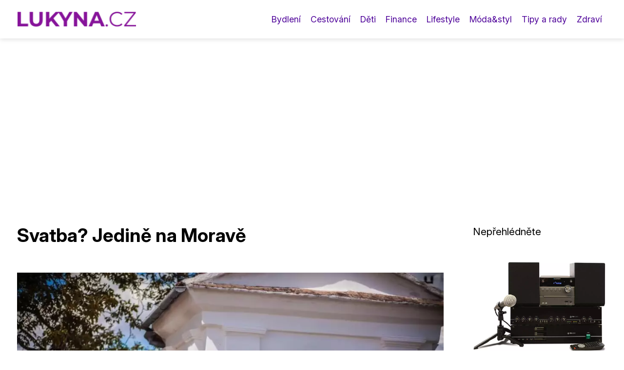

--- FILE ---
content_type: text/html;charset=UTF-8
request_url: https://lukyna.cz/svatba-jedine-na-morave/
body_size: 5029
content:
<!DOCTYPE html>
<html lang="cs">
<head>
<meta charset="utf-8">
<meta name="viewport" content="width=device-width, initial-scale=1.0, maximum-scale=5.0">
<meta name="keywords" content="">
<meta name="description" content="Článek Svatba? Jedině na Moravě">
<link rel="stylesheet" type="text/css" href="https://lukyna.cz/assets/css/styles.css" media="all">
<link rel="stylesheet" type="text/css" href="https://lukyna.cz/assets/css/skin.css" media="all"><title>Svatba? Jedině na Moravě &lt; Lukyna | Lifestyle magazín pro ženy</title>
<script async src="https://pagead2.googlesyndication.com/pagead/js/adsbygoogle.js?client=ca-pub-7216530512947892" crossorigin="anonymous"></script>
<meta property="og:url" content="https://lukyna.cz/svatba-jedine-na-morave/" />
<meta property="og:type" content="article" />
<meta property="og:title" content="Svatba? Jedině na Moravě" />
<meta property="og:description" content="Článek Svatba? Jedině na Moravě" />
<meta property="og:image" content="https://lukyna.cz/image/10771/svatba-large.webp" />
<script type="application/ld+json">
							    {
							      "@context": "https://schema.org",
							      "@type": "Article",
							      "headline": "Svatba? Jedině na Moravě",
							      "inLanguage": "cs",
							      "image": [
							        "https://lukyna.cz/image/10771/svatba-large.webp",
							        "https://lukyna.cz/image/10771/svatba-medium.webp",
							        "https://lukyna.cz/image/10771/svatba-small.webp"
							       ],
							      "datePublished": "2018-09-18T16:01:10+0200","dateModified": "2018-09-18T16:01:10+0200","publisher": {
								    "@type": "Organization",
								    "name": "Lukyna | Lifestyle magazín pro ženy",
								    "email": "info@lukyna.cz",
								    "url": "https://lukyna.cz",
								    "logo": {
								      "@type": "ImageObject",
								      "url": "https://lukyna.cz/image/logo/lukyna-1.png"
								    }
								  },
								  "url": "https://lukyna.cz/svatba-jedine-na-morave/"
							      
							    }
							    </script>
<script type="application/ld+json">{
					"@context": "http://schema.org",
					"@type": "WebSite",
					  "name": "Lukyna | Lifestyle magazín pro ženy",
					  "url": "https://lukyna.cz"
					}</script>
<link rel="icon" type="image/png" sizes="64x64" href="https://lukyna.cz/favicon/favicon-64x64.png">
<link rel="icon" type="image/png" sizes="32x32" href="https://lukyna.cz/favicon/favicon-32x32.png">
<link rel="shortcut icon" href="https://lukyna.cz/favicon/favicon.ico">
</head>
<body class="layout--fixed grid--default">
<div class="wrapper">
<header class="header header--categories" role="banner">
<div class="header__inner">
<p class="header__logo">
<a href="https://lukyna.cz">
<img alt="lukyna.cz" src="https://lukyna.cz/image/logo/lukyna-1-small.webp" srcset="https://lukyna.cz/image/logo/lukyna-1-small.webp 300w, https://lukyna.cz/image/logo/lukyna-1-medium.webp 500w, https://lukyna.cz/image/logo/lukyna-1-large.webp 1000w">
</a>
</p>
<button class="header__toggle" id="header__toggle">
<svg xmlns="http://www.w3.org/2000/svg" width="24" height="24" viewBox="0 0 24 24" fill="none" stroke-width="2" stroke-linecap="round" stroke-linejoin="round"><line x1="3" y1="12" x2="21" y2="12"></line><line x1="3" y1="6" x2="21" y2="6"></line><line x1="3" y1="18" x2="21" y2="18"></line></svg></button>
<nav class="nav" role="navigation">
<ul>
<li><a href="https://lukyna.cz/category/bydleni/">Bydlení</a></li>
<li><a href="https://lukyna.cz/category/cestovani/">Cestování</a></li>
<li><a href="https://lukyna.cz/category/deti/">Děti</a></li>
<li><a href="https://lukyna.cz/category/finance/">Finance</a></li>
<li><a href="https://lukyna.cz/category/lifestyle/">Lifestyle</a></li>
<li><a href="https://lukyna.cz/category/moda-amp-styl/">Móda&amp;styl</a></li>
<li><a href="https://lukyna.cz/category/tipy-a-rady/">Tipy a rady</a></li>
<li><a href="https://lukyna.cz/category/zdravi/">Zdraví</a></li>
</ul>
</nav>
</div>
</header>
<nav class="smallnav" id="smallnav" id="navigation" style="display:none;">
<button class="smallnav__close" id="smallnav__close">
<svg xmlns="http://www.w3.org/2000/svg" width="24" height="24" viewBox="0 0 24 24" fill="none" stroke="#000000" stroke-width="2" stroke-linecap="round" stroke-linejoin="round"><line x1="18" y1="6" x2="6" y2="18"></line><line x1="6" y1="6" x2="18" y2="18"></line></svg>
</button>
<ul>
<li><a href="https://lukyna.cz/category/bydleni/">Bydlení</a></li>
<li><a href="https://lukyna.cz/category/cestovani/">Cestování</a></li>
<li><a href="https://lukyna.cz/category/deti/">Děti</a></li>
<li><a href="https://lukyna.cz/category/finance/">Finance</a></li>
<li><a href="https://lukyna.cz/category/lifestyle/">Lifestyle</a></li>
<li><a href="https://lukyna.cz/category/moda-amp-styl/">Móda&amp;styl</a></li>
<li><a href="https://lukyna.cz/category/tipy-a-rady/">Tipy a rady</a></li>
<li><a href="https://lukyna.cz/category/zdravi/">Zdraví</a></li>
</ul>
</nav>
 <script type="text/javascript">
						var open = document.querySelector('#header__toggle');
						var close = document.querySelector('#smallnav__close');
						var nav = document.querySelector('#smallnav');
						open.addEventListener('click', function(event) {
							if (nav.style.display == "none") {
								nav.style.display="";
							} else {
								nav.style.display="none";
							}
						});
						close.addEventListener('click', function(event) {
							if (nav.style.display == "none") {
								nav.style.display="";
							} else {
								nav.style.display="none";
							}
						});
					</script>
<main class="main">
<div class="main__inner">
<section class="content">
<article class="text">
<h1 class="text__title">Svatba? Jedině na Moravě</h1>
<p class="text__cover">
<img alt="" src="https://lukyna.cz/image/10771/svatba-large.webp" srcset="https://lukyna.cz/image/10771/svatba-small.webp 300w, https://lukyna.cz/image/10771/svatba-medium.webp 500w, https://lukyna.cz/image/10771/svatba-large.webp 1000w">
</p>
<div class="text__body">
<div class="table-of-content"><span>Obsah článku:</span>    <ol>
      <li class="first">
        <a href="#svatba-na-jizni-morave">Svatba na jižní Moravě</a>
      </li>
      <li>
        <a href="#hostina-ve-vinnem-sklipku">Hostina ve vinném sklípku</a>
      </li>
      <li>
        <a href="#hura-na-mikulovsko">Hurá na Mikulovsko!</a>
      </li>
      <li>
        <a href="#vyjimecne-okamziky-na-vyjimecnem-miste">Výjimečné okamžiky na výjimečném místě</a>
      </li>
      <li>
        <a href="#ubytovani-na-fare">Ubytování na faře</a>
      </li>
      <li class="last">
        <a href="#na-sklenku-vina-nebo-na-kolo">Na sklenku vína, nebo na kolo?</a>
      </li>
    </ol>
</div>
<b>Máte rádi dobré víno? A ještě k tomu chystáte svatební hostinu? Pak by volba místa měla být jasná. Svůj nový stav zpečeťte přímo u zdroje, tedy tam, kde víno teče proudem. Kde to je? No přeci na Moravě!&nbsp;</b>

Je samozřejmě jasné, že není ani tak důležité, kde se berete, jako spíš koho si berete. To ale nic nemění na faktu, že <a href="https://dokonalakrasa.cz/navod-jak-zvladnout-svatbu-bez-zbytecneho-stresu/">svatba</a> by měla být nezapomenutelným zážitkem. Proto ji zřejmě plánujete pečlivě a s náležitým předstihem. A na nic nezapomeňte!
<h2 id="svatba-na-jizni-morave">Svatba na jižní Moravě</h2>
Zadáte-li si do vyhledávače pojem<b>&nbsp;</b><a href="https://www.vinarskydvurnafare.cz/svatby/">svatební místa jižní Morava</a><b>,</b>&nbsp;svatba jižní Morava či svatba na jižní Moravě, rozbalí se před vámi nespočet možností. Své ano si můžete říci na zámku, v kostele, na louce, na zahradě nebo přímo na vinohradu. Okusit se vám nabízí pravá moravská svatba s kroji a cimbálovkou. Možnosti dnes jsou téměř neomezené.
<h2 id="hostina-ve-vinnem-sklipku">Hostina ve vinném sklípku</h2>
A svatební hostina? Když už se rozhodnete říci si ano na Moravě, bylo by hříchem slavit někde jinde než ve vinném sklípku. I těch po celé jižní Moravě najdete spoustu. S pořádáním svateb ale všechny své zkušenosti už nemají.
<h2 id="hura-na-mikulovsko">Hurá na Mikulovsko!</h2>
Svatební profesionály nabízející dokonce služby svatební manažerky ale rozhodně najdete například ve Vinařském dvoře na faře – rodinném <a href="https://lukyna.cz/degustace-vina-na-jizni-morave-je-nezapomenutelny-zazitek/">vinařství</a> Holánek (<a href="https://www.vinarskydvurnafare.cz/svatby/">https://www.vinarskydvurnafare.cz/svatby/</a>), v příjemném prostředí ve dvoře historické barokní fary v mikulovské vinařské podoblasti.
<h2 id="vyjimecne-okamziky-na-vyjimecnem-miste">Výjimečné okamžiky na výjimečném místě</h2>
Klid, komfort a kvalitní víno – to je samozřejmě základem, vždyť jsme na jižní Moravě! To vše vás na tomto jedinečním místě čeká. Místní zrekonstruovaný a dvě století pamatující vinný sklep dokonce zve na profesionálně organizované degustace. Ideální místo nejen pro svatby, ale i firemní akce všeho druhu. Je totiž známo, že jakýkoliv kolektiv se nejlépe stmeluje se sklenkou dobrého vína v ruce.
<h2 id="ubytovani-na-fare">Ubytování na faře</h2>
A komu se nebude chtít domů – to zřejmě nikomu, ten na faře může i přespat. Věřte, že na ubytování v magickém prostředí Vinařského dvora na faře hned tak nezapomenete a rádi se sem budete vracet. Příště třeba s celou rodinou, kterou jistě uchvátí blízké cyklostezky - jedna z nich vás dovede až do Vídně.
<h2 id="na-sklenku-vina-nebo-na-kolo">Na sklenku vína, nebo na kolo?</h2>
Pak zřejmě bude těžké dát dohromady <a href="https://lukyna.cz/vhodny-software-nemusi-stat-majlant/">program</a> a odpovědět si na otázku, zdali dát přednost vínu, nebo kolu. My osobně doporučujeme nejdříve vyrazit na kolo a dát si trochu do těla a večer strávit ve vinném sklípku.

https://youtu.be/PmM4pAbGSUs
</div>
<div class="text__info">
<p class="text__date">Publikováno: 18. 09. 2018
</p>
<p class="text__category">Kategorie: 
<a href="https://lukyna.cz/category/lifestyle/">Lifestyle</a>
</p>
</div>
</article>
<section class="bottom">
<div class="bottom__inner">
<article class="article">
<p class="article__image">
<a href="https://lukyna.cz/kavove-kuriozity-ze-sveta-co-piji-v-italii-japonsku-nebo-etiopii/">
<img alt="" src="https://lukyna.cz/image/35694/kava-small.webp" srcset="https://lukyna.cz/image/35694/kava-small.webp 300w, https://lukyna.cz/image/35694/kava-medium.webp 500w, https://lukyna.cz/image/35694/kava-large.webp 1000w">
</a>
</p>
<h2 class="article__title"><a href="https://lukyna.cz/kavove-kuriozity-ze-sveta-co-piji-v-italii-japonsku-nebo-etiopii/">Kávové kuriozity ze světa: co pijí v Itálii, Japonsku nebo Etiopii?</a></h2>	
<p class="article__category">
<a href="https://lukyna.cz/category/lifestyle/">Lifestyle</a>
</p>
<p class="article__date">31. 12. 2025</p>
</article>
<article class="article">
<p class="article__image">
<a href="https://lukyna.cz/hledate-veseleho-spolecnika-energie-amazonana-vas-prekvapi/">
<img alt="" src="https://lukyna.cz/image/35682/amazonan-papousek-small.webp" srcset="https://lukyna.cz/image/35682/amazonan-papousek-small.webp 300w, https://lukyna.cz/image/35682/amazonan-papousek-medium.webp 500w, https://lukyna.cz/image/35682/amazonan-papousek-large.webp 1000w">
</a>
</p>
<h2 class="article__title"><a href="https://lukyna.cz/hledate-veseleho-spolecnika-energie-amazonana-vas-prekvapi/">Hledáte veselého společníka? Energie amazoňana vás překvapí</a></h2>	
<p class="article__category">
<a href="https://lukyna.cz/category/lifestyle/">Lifestyle</a>
</p>
<p class="article__date">30. 12. 2025</p>
</article>
<article class="article">
<p class="article__image">
<a href="https://lukyna.cz/prvni-bezbarierove-auto-co-vas-ceka-a-jak-se-pripravit/">
<img alt="" src="https://lukyna.cz/image/35564/bezbarierove-auto-small.webp" srcset="https://lukyna.cz/image/35564/bezbarierove-auto-small.webp 300w, https://lukyna.cz/image/35564/bezbarierove-auto-medium.webp 500w, https://lukyna.cz/image/35564/bezbarierove-auto-large.webp 1000w">
</a>
</p>
<h2 class="article__title"><a href="https://lukyna.cz/prvni-bezbarierove-auto-co-vas-ceka-a-jak-se-pripravit/">První bezbariérové auto: Co vás čeká a jak se připravit</a></h2>	
<p class="article__category">
<a href="https://lukyna.cz/category/lifestyle/">Lifestyle</a>
</p>
<p class="article__date">16. 12. 2025</p>
</article>
</div>
</section>

</section>
<aside class="sidebar">
<h3>Nepřehlédněte</h3>
<article class="article">
<p class="article__image">
<a href="https://lukyna.cz/kvalitni-rozhlasy-pro-mesta-a-obce-dratove-to-je-elmik/">
<img alt="" src="https://lukyna.cz/image/11004/rozhlas-small.webp" srcset="https://lukyna.cz/image/11004/rozhlas-small.webp 300w, https://lukyna.cz/image/11004/rozhlas-medium.webp 500w, https://lukyna.cz/image/11004/rozhlas-large.webp 1000w">
</a>
</p>
<h3 class="article__title"><a href="https://lukyna.cz/kvalitni-rozhlasy-pro-mesta-a-obce-dratove-to-je-elmik/">Kvalitní rozhlasy pro města a obce drátové – to je ELMIK</a></h3>
</article>
<article class="article">
<p class="article__image">
<a href="https://lukyna.cz/moderni-umele-vanocni-stromky-jsou-k-nerozeznani-od-skutecnych-a-navic-ekologicke/">
<img alt="" src="https://lukyna.cz/image/32621/g91ba652d4771ae77cae626b76cff08c316c287a3cbe7fec6c8c2f5b30034bf2dca667585c05576a9355eb76c9807ee6ab1af715ad386cc69a9026d80f5338d9d-1280-small.webp" srcset="https://lukyna.cz/image/32621/g91ba652d4771ae77cae626b76cff08c316c287a3cbe7fec6c8c2f5b30034bf2dca667585c05576a9355eb76c9807ee6ab1af715ad386cc69a9026d80f5338d9d-1280-small.webp 300w, https://lukyna.cz/image/32621/g91ba652d4771ae77cae626b76cff08c316c287a3cbe7fec6c8c2f5b30034bf2dca667585c05576a9355eb76c9807ee6ab1af715ad386cc69a9026d80f5338d9d-1280-medium.webp 500w, https://lukyna.cz/image/32621/g91ba652d4771ae77cae626b76cff08c316c287a3cbe7fec6c8c2f5b30034bf2dca667585c05576a9355eb76c9807ee6ab1af715ad386cc69a9026d80f5338d9d-1280-large.webp 1000w">
</a>
</p>
<h3 class="article__title"><a href="https://lukyna.cz/moderni-umele-vanocni-stromky-jsou-k-nerozeznani-od-skutecnych-a-navic-ekologicke/">Moderní umělé vánoční stromky jsou  k nerozeznání od skutečných. A navíc ekologické</a></h3>
</article>
<article class="article">
<p class="article__image">
<a href="https://lukyna.cz/vysetrovaci-lehatka-nachazi-uplatneni-i-mimo-ordinace-lekaru-nehodilo-by-se-jedno-i-vam/">
<img alt="" src="https://lukyna.cz/image/10789/vysetrovaci-lehatko-small.webp" srcset="https://lukyna.cz/image/10789/vysetrovaci-lehatko-small.webp 300w, https://lukyna.cz/image/10789/vysetrovaci-lehatko-medium.webp 500w, https://lukyna.cz/image/10789/vysetrovaci-lehatko-large.webp 1000w">
</a>
</p>
<h3 class="article__title"><a href="https://lukyna.cz/vysetrovaci-lehatka-nachazi-uplatneni-i-mimo-ordinace-lekaru-nehodilo-by-se-jedno-i-vam/">Vyšetřovací lehátka nachází uplatnění i mimo ordinace lékařů. Nehodilo by se jedno i vám?</a></h3>
</article>
<article class="article">
<p class="article__image">
<a href="https://lukyna.cz/vodu-muzete-ohrivat-i-levneji-usetrit-tisice-korun-rocne-jak-na-to/">
<img alt="" src="https://lukyna.cz/image/11038/lukyna.cz_zakra_01-small.webp" srcset="https://lukyna.cz/image/11038/lukyna.cz_zakra_01-small.webp 300w, https://lukyna.cz/image/11038/lukyna.cz_zakra_01-medium.webp 500w, https://lukyna.cz/image/11038/lukyna.cz_zakra_01-large.webp 1000w">
</a>
</p>
<h3 class="article__title"><a href="https://lukyna.cz/vodu-muzete-ohrivat-i-levneji-usetrit-tisice-korun-rocne-jak-na-to/">Vodu můžete ohřívat i levněji, ušetřit tisíce korun ročně! Jak na to?</a></h3>
</article>
<article class="article">
<p class="article__image">
<a href="https://lukyna.cz/ppc-reklama-jako-vysoce-ucinna-propagace-online-byznysu/">
<img alt="" src="https://lukyna.cz/image/24635/pexels-photo-920382-small.webp" srcset="https://lukyna.cz/image/24635/pexels-photo-920382-small.webp 300w, https://lukyna.cz/image/24635/pexels-photo-920382-medium.webp 500w, https://lukyna.cz/image/24635/pexels-photo-920382-large.webp 1000w">
</a>
</p>
<h3 class="article__title"><a href="https://lukyna.cz/ppc-reklama-jako-vysoce-ucinna-propagace-online-byznysu/">PPC reklama jako vysoce účinná propagace online byznysu</a></h3>
</article>
</aside>
</div>
</main>
<aside class="prefooter">
<div class="prefooter__inner sidebar">
<div>
<h3>Rubriky</h3>
<nav class="nav" role="navigation">
<ul>
<li>
<a href="https://lukyna.cz/category/bydleni/">
<svg xmlns="http://www.w3.org/2000/svg" width="24" height="24" viewBox="0 0 24 24" fill="none" stroke="#000000" stroke-width="2" stroke-linecap="round" stroke-linejoin="round"><path d="M9 18l6-6-6-6" /></svg>
<span>Bydlení</span>
</a>
</li>
<li>
<a href="https://lukyna.cz/category/cestovani/">
<svg xmlns="http://www.w3.org/2000/svg" width="24" height="24" viewBox="0 0 24 24" fill="none" stroke="#000000" stroke-width="2" stroke-linecap="round" stroke-linejoin="round"><path d="M9 18l6-6-6-6" /></svg>
<span>Cestování</span>
</a>
</li>
<li>
<a href="https://lukyna.cz/category/deti/">
<svg xmlns="http://www.w3.org/2000/svg" width="24" height="24" viewBox="0 0 24 24" fill="none" stroke="#000000" stroke-width="2" stroke-linecap="round" stroke-linejoin="round"><path d="M9 18l6-6-6-6" /></svg>
<span>Děti</span>
</a>
</li>
<li>
<a href="https://lukyna.cz/category/finance/">
<svg xmlns="http://www.w3.org/2000/svg" width="24" height="24" viewBox="0 0 24 24" fill="none" stroke="#000000" stroke-width="2" stroke-linecap="round" stroke-linejoin="round"><path d="M9 18l6-6-6-6" /></svg>
<span>Finance</span>
</a>
</li>
<li>
<a href="https://lukyna.cz/category/lifestyle/">
<svg xmlns="http://www.w3.org/2000/svg" width="24" height="24" viewBox="0 0 24 24" fill="none" stroke="#000000" stroke-width="2" stroke-linecap="round" stroke-linejoin="round"><path d="M9 18l6-6-6-6" /></svg>
<span>Lifestyle</span>
</a>
</li>
<li>
<a href="https://lukyna.cz/category/moda-amp-styl/">
<svg xmlns="http://www.w3.org/2000/svg" width="24" height="24" viewBox="0 0 24 24" fill="none" stroke="#000000" stroke-width="2" stroke-linecap="round" stroke-linejoin="round"><path d="M9 18l6-6-6-6" /></svg>
<span>Móda&amp;styl</span>
</a>
</li>
<li>
<a href="https://lukyna.cz/category/tipy-a-rady/">
<svg xmlns="http://www.w3.org/2000/svg" width="24" height="24" viewBox="0 0 24 24" fill="none" stroke="#000000" stroke-width="2" stroke-linecap="round" stroke-linejoin="round"><path d="M9 18l6-6-6-6" /></svg>
<span>Tipy a rady</span>
</a>
</li>
<li>
<a href="https://lukyna.cz/category/zdravi/">
<svg xmlns="http://www.w3.org/2000/svg" width="24" height="24" viewBox="0 0 24 24" fill="none" stroke="#000000" stroke-width="2" stroke-linecap="round" stroke-linejoin="round"><path d="M9 18l6-6-6-6" /></svg>
<span>Zdraví</span>
</a>
</li>
</ul>
</nav>
</div>
<div>
<h3>Doporučené články</h3>
</div>
<div>
<h3>Informace</h3>
<nav class="nav" role="navigation">
<ul>
<li>
<a href="https://lukyna.cz/contact/">
<svg xmlns="http://www.w3.org/2000/svg" width="24" height="24" viewBox="0 0 24 24" fill="none" stroke="#000000" stroke-width="2" stroke-linecap="round" stroke-linejoin="round"><path d="M9 18l6-6-6-6" /></svg>
<span>Kontakt</span>
</a>
</li>
<li>
<a href="https://lukyna.cz/advertising/">
<svg xmlns="http://www.w3.org/2000/svg" width="24" height="24" viewBox="0 0 24 24" fill="none" stroke="#000000" stroke-width="2" stroke-linecap="round" stroke-linejoin="round"><path d="M9 18l6-6-6-6" /></svg>
<span>Reklama</span>
</a>
</li>
<li>
<a href="https://lukyna.cz/privacy-policy/">
<svg xmlns="http://www.w3.org/2000/svg" width="24" height="24" viewBox="0 0 24 24" fill="none" stroke="#000000" stroke-width="2" stroke-linecap="round" stroke-linejoin="round"><path d="M9 18l6-6-6-6" /></svg>
<span>Ochrana osobních údajů</span>
</a>
</li>
<li>
<a href="https://lukyna.cz/terms-of-use/">
<svg xmlns="http://www.w3.org/2000/svg" width="24" height="24" viewBox="0 0 24 24" fill="none" stroke="#000000" stroke-width="2" stroke-linecap="round" stroke-linejoin="round"><path d="M9 18l6-6-6-6" /></svg>
<span>Podmínky použití</span>
</a>
</li>
</ul>
</nav>
</div>
</div>
</aside>
<footer class="footer" role="contentinfo">
<div class="footer__inner">
<p>&copy;&nbsp;2026 lukyna.cz - Lukyna - magazín pro moderní ženu. Inspirujeme v oblasti módy, beauty, zdraví a životního stylu. Přinášíme aktuální trendy a praktické rady.</p>
<p> Provozovatel: Media Monkey s.r.o., Adresa: Nová Ves 272, 46331 Nová Ves, IČ: 6087183, DIČ: CZ6087183</p>
</div>
</footer>
</div>
</body>
</html>


--- FILE ---
content_type: text/html; charset=utf-8
request_url: https://www.google.com/recaptcha/api2/aframe
body_size: 268
content:
<!DOCTYPE HTML><html><head><meta http-equiv="content-type" content="text/html; charset=UTF-8"></head><body><script nonce="Ut0uuQPHaZ-zbV43BOqNyw">/** Anti-fraud and anti-abuse applications only. See google.com/recaptcha */ try{var clients={'sodar':'https://pagead2.googlesyndication.com/pagead/sodar?'};window.addEventListener("message",function(a){try{if(a.source===window.parent){var b=JSON.parse(a.data);var c=clients[b['id']];if(c){var d=document.createElement('img');d.src=c+b['params']+'&rc='+(localStorage.getItem("rc::a")?sessionStorage.getItem("rc::b"):"");window.document.body.appendChild(d);sessionStorage.setItem("rc::e",parseInt(sessionStorage.getItem("rc::e")||0)+1);localStorage.setItem("rc::h",'1768976242604');}}}catch(b){}});window.parent.postMessage("_grecaptcha_ready", "*");}catch(b){}</script></body></html>